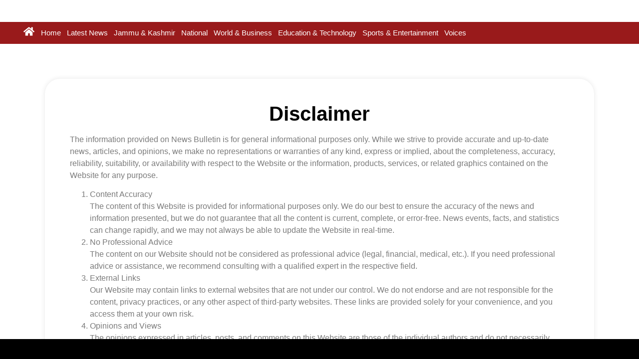

--- FILE ---
content_type: text/html; charset=utf-8
request_url: https://www.google.com/recaptcha/api2/aframe
body_size: 268
content:
<!DOCTYPE HTML><html><head><meta http-equiv="content-type" content="text/html; charset=UTF-8"></head><body><script nonce="CAWTTh4fRcBiDJAW1kQASw">/** Anti-fraud and anti-abuse applications only. See google.com/recaptcha */ try{var clients={'sodar':'https://pagead2.googlesyndication.com/pagead/sodar?'};window.addEventListener("message",function(a){try{if(a.source===window.parent){var b=JSON.parse(a.data);var c=clients[b['id']];if(c){var d=document.createElement('img');d.src=c+b['params']+'&rc='+(localStorage.getItem("rc::a")?sessionStorage.getItem("rc::b"):"");window.document.body.appendChild(d);sessionStorage.setItem("rc::e",parseInt(sessionStorage.getItem("rc::e")||0)+1);localStorage.setItem("rc::h",'1769122431554');}}}catch(b){}});window.parent.postMessage("_grecaptcha_ready", "*");}catch(b){}</script></body></html>

--- FILE ---
content_type: text/css
request_url: https://newsbulletin.news/wp-content/plugins/live-news/public/assets/css/general.css?ver=2.14
body_size: 556
content:
/* Reset ------------------------------------------------------------------------------------------------------------ */

#daln-container,
#daln-container *,
#daln-open{
	
	/* this is useful to prevent div highlighting */
	-webkit-user-select: none; /* Chrome/Safari */        
	-moz-user-select: none; /* Firefox */
	-ms-user-select: none; /* IE10+ */
	-khtml-user-select: none; /* webkit browsers */
	-o-user-select: none;/* not yet implemented */
	user-select: none;/* not yet implemented */	
	-webkit-touch-callout: none;
	
    -webkit-box-sizing: content-box !important;
    -moz-box-sizing: content-box !important;
    box-sizing: content-box !important;  
	
    box-shadow: none !important;
    -webkit-box-shadow: none !important;
    text-shadow: none !important;
    
    border: 0 !important;
    padding: 0 !important;
    margin: 0 !important;

    letter-spacing: normal !important;
    
}

/* Container -------------------------------------------------------------------------------------------------------- */

#daln-container{
    position: fixed;
    bottom: 0;
    left: 0;
    min-height: 140px;
    width: 100%;
    z-index: 999999999998;
}

/* Featured News ---------------------------------------------------------------------------------------------------- */

#daln-featured-container{
    min-height: 100px;
    padding: 0 80px !important;
}

#daln-featured-title-container{
    min-height: 50px;
    text-align: left !important;
    overflow: visible;
}

#daln-featured-title, #daln-featured-title a{
    min-height: 50px;
    line-height: 50px;
    color: #eee;
    display: inline;
    text-transform: uppercase;
    font-weight: 700 !important;
    text-align: left !important;
}

#daln-featured-title a, .daln-slider-single-news a{
    text-decoration: none !important;
}

#daln-featured-title a:hover{
    text-decoration: none !important;
}

#daln-featured-title a:focus{
    outline: 0 !important;
}

.daln-slider-single-news a:hover{
    text-decoration: none !important;
}

.daln-slider-single-news a:focus{
    outline: 0 !important;
}

#daln-container #daln-featured-title,
#daln-container #daln-featured-title a,
#daln-container #daln-featured-excerpt{
    text-shadow: 2.5px 4.33px 5px rgba( 0, 0, 0, 0.30 ) !important;
}

#daln-featured-excerpt-container{
    min-height: 50px;
    text-align: left !important;
}

#daln-featured-excerpt{
    text-align: left !important;
    min-height: 50px;
    line-height: 50px;
    width: 100%;
    color: #eee;
    display: inline;
    font-weight: 600;
}

/* Sliding News ----------------------------------------------------------------------------------------------------- */

#daln-slider{
    width: 1000000px;
    height: 40px;
    position: relative;
    text-transform: uppercase;

}
#daln-slider-floating-content{
    height: 40px;
    position: absolute;
    top: 0;
    left: 0;
}

#daln-slider-floating-content .daln-slider-single-news{
    height: 40px;
    line-height: 40px;
    float: left;
    font-size: 28px;
    font-weight: 700 !important;
}

#daln-slider-floating-content .daln-slider-single-news:last-child{
    margin-right: 0 !important;
}

#daln-slider-floating-content .daln-slider-single-news a{
    font-weight: 700 !important;
}

#daln-container .daln-image-before{
    height: 40px !important;
    padding: 0 !important;
    display: block !important;
    float: left !important;
}

#daln-container .daln-image-after{
    height: 40px !important;
    padding: 0 !important;
    display: block !important;
    float: left !important;
}

.daln-slider-single-news a{
    display: block !important;
    float: left !important;
}

.daln-slider-single-news span{
    display: block !important;
    float: left !important;
}

/* Clock ------------------------------------------------------------------------------------------------------------ */

#daln-clock{
    position: absolute;
    left: 0;
    bottom: 0;
    width: auto;
    padding: 0 4px !important;
    height: 40px;
    line-height: 40px;
    text-align: center;
    font-size: 28px;
    font-weight: 700;
    z-index: 999999999999;
    background-size: 80px 40px !important;
}

#daln-container #daln-clock, #daln-container .daln-slider-single-news{
     text-shadow: none !important;
}

/* Close Button ----------------------------------------------------------------------------------------------------- */
#daln-close{
    cursor: pointer;
    position: absolute;
    right: 0;
    bottom: 0;
    width: 80px;
    height: 40px;
    line-height: 40px;
    text-align: center;
    z-index: 999999999999;
    background-size: 80px 40px !important;
}

/* Open Button ------------------------------------------------------------------------------------------------------ */
#daln-open{
    cursor: pointer;
    position: fixed;
    right: 0;
    bottom: 0;
    width: 80px;
    height: 40px;
    line-height: 40px;
    text-align: center;
    z-index: 999999999999;
    background-size: 80px 40px !important;
}

/* Set transition on all the links ---------------------------------------------------------------------------------- */
#daln-container a{
    -webkit-transition: .3s all ease-in-out;
    -moz-transition: .3s all ease-in-out;
    transition: .3s all ease-in-out;    
}

--- FILE ---
content_type: text/css
request_url: https://newsbulletin.news/wp-content/uploads/elementor/css/post-152292.css?ver=1760771180
body_size: 2889
content:
.elementor-152292 .elementor-element.elementor-element-3af1fed4 > .elementor-container > .elementor-column > .elementor-widget-wrap{align-content:center;align-items:center;}.elementor-152292 .elementor-element.elementor-element-3af1fed4:not(.elementor-motion-effects-element-type-background), .elementor-152292 .elementor-element.elementor-element-3af1fed4 > .elementor-motion-effects-container > .elementor-motion-effects-layer{background-color:var( --e-global-color-be9027e );}.elementor-152292 .elementor-element.elementor-element-3af1fed4{border-style:solid;border-width:0px 0px 2px 0px;border-color:#C4C4C49E;transition:background 0.3s, border 0.3s, border-radius 0.3s, box-shadow 0.3s;z-index:999;}.elementor-152292 .elementor-element.elementor-element-3af1fed4 > .elementor-background-overlay{transition:background 0.3s, border-radius 0.3s, opacity 0.3s;}.elementor-152292 .elementor-element.elementor-element-5d01a60b > .elementor-element-populated{border-style:solid;border-width:0px 2px 0px 0px;border-color:#000000;}.elementor-widget-heading .elementor-heading-title{font-family:var( --e-global-typography-primary-font-family ), Sans-serif;font-weight:var( --e-global-typography-primary-font-weight );color:var( --e-global-color-primary );}.elementor-152292 .elementor-element.elementor-element-466b7c8a{text-align:left;}.elementor-152292 .elementor-element.elementor-element-466b7c8a .elementor-heading-title{font-family:"Poppins", Sans-serif;font-size:12px;font-weight:500;text-transform:uppercase;color:var( --e-global-color-secondary );}.elementor-152292 .elementor-element.elementor-element-34fe0106.elementor-column > .elementor-widget-wrap{justify-content:center;}.elementor-152292 .elementor-element.elementor-element-34fe0106 > .elementor-element-populated{border-style:solid;border-width:0px 2px 0px 0px;border-color:#000000;}.elementor-widget-nav-menu .elementor-nav-menu .elementor-item{font-family:var( --e-global-typography-primary-font-family ), Sans-serif;font-weight:var( --e-global-typography-primary-font-weight );}.elementor-widget-nav-menu .elementor-nav-menu--main .elementor-item{color:var( --e-global-color-text );fill:var( --e-global-color-text );}.elementor-widget-nav-menu .elementor-nav-menu--main .elementor-item:hover,
					.elementor-widget-nav-menu .elementor-nav-menu--main .elementor-item.elementor-item-active,
					.elementor-widget-nav-menu .elementor-nav-menu--main .elementor-item.highlighted,
					.elementor-widget-nav-menu .elementor-nav-menu--main .elementor-item:focus{color:var( --e-global-color-accent );fill:var( --e-global-color-accent );}.elementor-widget-nav-menu .elementor-nav-menu--main:not(.e--pointer-framed) .elementor-item:before,
					.elementor-widget-nav-menu .elementor-nav-menu--main:not(.e--pointer-framed) .elementor-item:after{background-color:var( --e-global-color-accent );}.elementor-widget-nav-menu .e--pointer-framed .elementor-item:before,
					.elementor-widget-nav-menu .e--pointer-framed .elementor-item:after{border-color:var( --e-global-color-accent );}.elementor-widget-nav-menu{--e-nav-menu-divider-color:var( --e-global-color-text );}.elementor-widget-nav-menu .elementor-nav-menu--dropdown .elementor-item, .elementor-widget-nav-menu .elementor-nav-menu--dropdown  .elementor-sub-item{font-family:var( --e-global-typography-accent-font-family ), Sans-serif;font-weight:var( --e-global-typography-accent-font-weight );}.elementor-152292 .elementor-element.elementor-element-56828290 .elementor-nav-menu .elementor-item{font-family:"Poppins", Sans-serif;font-size:12px;font-weight:500;text-transform:uppercase;}.elementor-152292 .elementor-element.elementor-element-56828290 .elementor-nav-menu--main .elementor-item{color:#000000;fill:#000000;padding-left:10px;padding-right:10px;padding-top:5px;padding-bottom:5px;}.elementor-152292 .elementor-element.elementor-element-56828290 .elementor-nav-menu--main .elementor-item:hover,
					.elementor-152292 .elementor-element.elementor-element-56828290 .elementor-nav-menu--main .elementor-item.elementor-item-active,
					.elementor-152292 .elementor-element.elementor-element-56828290 .elementor-nav-menu--main .elementor-item.highlighted,
					.elementor-152292 .elementor-element.elementor-element-56828290 .elementor-nav-menu--main .elementor-item:focus{color:#000000;fill:#000000;}.elementor-152292 .elementor-element.elementor-element-56828290 .elementor-nav-menu--main .elementor-item.elementor-item-active{color:#000000;}.elementor-152292 .elementor-element.elementor-element-56828290{--e-nav-menu-divider-content:"";--e-nav-menu-divider-style:solid;--e-nav-menu-divider-color:#000000;}.elementor-152292 .elementor-element.elementor-element-7863a363.elementor-column > .elementor-widget-wrap{justify-content:flex-end;}.elementor-152292 .elementor-element.elementor-element-7863a363 > .elementor-element-populated{padding:5px 5px 5px 5px;}.elementor-152292 .elementor-element.elementor-element-736716cf .elementor-repeater-item-80217a8.elementor-social-icon{background-color:#FFFFFF;}.elementor-152292 .elementor-element.elementor-element-736716cf .elementor-repeater-item-80217a8.elementor-social-icon i{color:#4F5AC4;}.elementor-152292 .elementor-element.elementor-element-736716cf .elementor-repeater-item-80217a8.elementor-social-icon svg{fill:#4F5AC4;}.elementor-152292 .elementor-element.elementor-element-736716cf .elementor-repeater-item-7089310.elementor-social-icon{background-color:#FFFFFF;}.elementor-152292 .elementor-element.elementor-element-736716cf .elementor-repeater-item-7089310.elementor-social-icon i{color:var( --e-global-color-text );}.elementor-152292 .elementor-element.elementor-element-736716cf .elementor-repeater-item-7089310.elementor-social-icon svg{fill:var( --e-global-color-text );}.elementor-152292 .elementor-element.elementor-element-736716cf .elementor-repeater-item-6de2cd3.elementor-social-icon{background-color:#FFFFFF;}.elementor-152292 .elementor-element.elementor-element-736716cf .elementor-repeater-item-6de2cd3.elementor-social-icon i{color:#C50000;}.elementor-152292 .elementor-element.elementor-element-736716cf .elementor-repeater-item-6de2cd3.elementor-social-icon svg{fill:#C50000;}.elementor-152292 .elementor-element.elementor-element-736716cf{--grid-template-columns:repeat(0, auto);width:auto;max-width:auto;align-self:center;--icon-size:16px;--grid-column-gap:10px;--grid-row-gap:0px;}.elementor-152292 .elementor-element.elementor-element-736716cf .elementor-widget-container{text-align:left;}.elementor-152292 .elementor-element.elementor-element-736716cf .elementor-social-icon{border-style:solid;border-width:2px 2px 2px 2px;border-color:#B8B8B878;}.elementor-152292 .elementor-element.elementor-element-3df78b18{z-index:0;}.elementor-bc-flex-widget .elementor-152292 .elementor-element.elementor-element-4ff777d7.elementor-column .elementor-widget-wrap{align-items:center;}.elementor-152292 .elementor-element.elementor-element-4ff777d7.elementor-column.elementor-element[data-element_type="column"] > .elementor-widget-wrap.elementor-element-populated{align-content:center;align-items:center;}.elementor-152292 .elementor-element.elementor-element-4ff777d7 > .elementor-element-populated{margin:0px 0px 0px 0px;--e-column-margin-right:0px;--e-column-margin-left:0px;padding:0px 0px 0px 0px;}.elementor-widget-image .widget-image-caption{color:var( --e-global-color-text );font-family:var( --e-global-typography-text-font-family ), Sans-serif;font-weight:var( --e-global-typography-text-font-weight );}.elementor-152292 .elementor-element.elementor-element-5cddcb29 > .elementor-widget-container{margin:0px 0px 0px 0px;}.elementor-152292 .elementor-element.elementor-element-5cddcb29{z-index:0;}.elementor-152292 .elementor-element.elementor-element-5cddcb29 img{width:40%;max-width:100%;}.elementor-152292 .elementor-element.elementor-element-3480439d > .elementor-container > .elementor-column > .elementor-widget-wrap{align-content:center;align-items:center;}.elementor-152292 .elementor-element.elementor-element-3480439d:not(.elementor-motion-effects-element-type-background), .elementor-152292 .elementor-element.elementor-element-3480439d > .elementor-motion-effects-container > .elementor-motion-effects-layer{background-color:var( --e-global-color-30fe25a );}.elementor-152292 .elementor-element.elementor-element-3480439d > .elementor-container{max-width:1200px;}.elementor-152292 .elementor-element.elementor-element-3480439d{transition:background 0.3s, border 0.3s, border-radius 0.3s, box-shadow 0.3s;}.elementor-152292 .elementor-element.elementor-element-3480439d > .elementor-background-overlay{transition:background 0.3s, border-radius 0.3s, opacity 0.3s;}.elementor-bc-flex-widget .elementor-152292 .elementor-element.elementor-element-18baed3d.elementor-column .elementor-widget-wrap{align-items:center;}.elementor-152292 .elementor-element.elementor-element-18baed3d.elementor-column.elementor-element[data-element_type="column"] > .elementor-widget-wrap.elementor-element-populated{align-content:center;align-items:center;}.elementor-widget-icon.elementor-view-stacked .elementor-icon{background-color:var( --e-global-color-primary );}.elementor-widget-icon.elementor-view-framed .elementor-icon, .elementor-widget-icon.elementor-view-default .elementor-icon{color:var( --e-global-color-primary );border-color:var( --e-global-color-primary );}.elementor-widget-icon.elementor-view-framed .elementor-icon, .elementor-widget-icon.elementor-view-default .elementor-icon svg{fill:var( --e-global-color-primary );}.elementor-152292 .elementor-element.elementor-element-4d693c40 > .elementor-widget-container{margin:10px 0px 0px 0px;}.elementor-152292 .elementor-element.elementor-element-4d693c40 .elementor-icon-wrapper{text-align:center;}.elementor-152292 .elementor-element.elementor-element-4d693c40.elementor-view-stacked .elementor-icon{background-color:#FFFFFF;}.elementor-152292 .elementor-element.elementor-element-4d693c40.elementor-view-framed .elementor-icon, .elementor-152292 .elementor-element.elementor-element-4d693c40.elementor-view-default .elementor-icon{color:#FFFFFF;border-color:#FFFFFF;}.elementor-152292 .elementor-element.elementor-element-4d693c40.elementor-view-framed .elementor-icon, .elementor-152292 .elementor-element.elementor-element-4d693c40.elementor-view-default .elementor-icon svg{fill:#FFFFFF;}.elementor-152292 .elementor-element.elementor-element-4d693c40 .elementor-icon{font-size:18px;}.elementor-152292 .elementor-element.elementor-element-4d693c40 .elementor-icon svg{height:18px;}.elementor-bc-flex-widget .elementor-152292 .elementor-element.elementor-element-5a5f4e9b.elementor-column .elementor-widget-wrap{align-items:center;}.elementor-152292 .elementor-element.elementor-element-5a5f4e9b.elementor-column.elementor-element[data-element_type="column"] > .elementor-widget-wrap.elementor-element-populated{align-content:center;align-items:center;}.elementor-152292 .elementor-element.elementor-element-55230b1 .elementor-icon-wrapper{text-align:center;}.elementor-152292 .elementor-element.elementor-element-55230b1.elementor-view-stacked .elementor-icon{background-color:#FFFFFF;}.elementor-152292 .elementor-element.elementor-element-55230b1.elementor-view-framed .elementor-icon, .elementor-152292 .elementor-element.elementor-element-55230b1.elementor-view-default .elementor-icon{color:#FFFFFF;border-color:#FFFFFF;}.elementor-152292 .elementor-element.elementor-element-55230b1.elementor-view-framed .elementor-icon, .elementor-152292 .elementor-element.elementor-element-55230b1.elementor-view-default .elementor-icon svg{fill:#FFFFFF;}.elementor-152292 .elementor-element.elementor-element-55230b1 .elementor-icon{font-size:22px;}.elementor-152292 .elementor-element.elementor-element-55230b1 .elementor-icon svg{height:22px;}.elementor-bc-flex-widget .elementor-152292 .elementor-element.elementor-element-22c03c53.elementor-column .elementor-widget-wrap{align-items:center;}.elementor-152292 .elementor-element.elementor-element-22c03c53.elementor-column.elementor-element[data-element_type="column"] > .elementor-widget-wrap.elementor-element-populated{align-content:center;align-items:center;}.elementor-152292 .elementor-element.elementor-element-5f59ec06 .elementor-nav-menu .elementor-item{font-family:"Tiro Devanagari Hindi", Sans-serif;font-size:15px;font-weight:500;}.elementor-152292 .elementor-element.elementor-element-5f59ec06 .elementor-nav-menu--main .elementor-item{color:#FFFFFF;fill:#FFFFFF;padding-left:6px;padding-right:6px;padding-top:12px;padding-bottom:12px;}.elementor-152292 .elementor-element.elementor-element-5f59ec06 .elementor-nav-menu--main .elementor-item:hover,
					.elementor-152292 .elementor-element.elementor-element-5f59ec06 .elementor-nav-menu--main .elementor-item.elementor-item-active,
					.elementor-152292 .elementor-element.elementor-element-5f59ec06 .elementor-nav-menu--main .elementor-item.highlighted,
					.elementor-152292 .elementor-element.elementor-element-5f59ec06 .elementor-nav-menu--main .elementor-item:focus{color:#FFFFFF;fill:#FFFFFF;}.elementor-152292 .elementor-element.elementor-element-5f59ec06 .elementor-nav-menu--main .elementor-item.elementor-item-active{color:#FFFFFF;}.elementor-widget-search{--e-search-input-color:var( --e-global-color-text );}.elementor-widget-search.e-focus{--e-search-input-color:var( --e-global-color-text );}.elementor-widget-search .elementor-pagination{font-family:var( --e-global-typography-primary-font-family ), Sans-serif;font-weight:var( --e-global-typography-primary-font-weight );}.elementor-152292 .elementor-element.elementor-element-12d9e31{--e-search-input-padding-block-start:5px;--e-search-input-padding-inline-start:5px;--e-search-input-padding-block-end:5px;--e-search-input-padding-inline-end:5px;--e-search-submit-margin-inline-start:5px;--e-search-submit-padding:8px 8px 8px 8px;}.elementor-152292 .elementor-element.elementor-element-25e4d064 > .elementor-container{max-width:800px;}.elementor-152292 .elementor-element.elementor-element-25e4d064{box-shadow:0px 5px 10px 0px rgba(0, 0, 0, 0.17);}.elementor-152292 .elementor-element.elementor-element-5d34dbd0.elementor-column > .elementor-widget-wrap{justify-content:space-between;}.elementor-widget-button .elementor-button{background-color:var( --e-global-color-accent );font-family:var( --e-global-typography-accent-font-family ), Sans-serif;font-weight:var( --e-global-typography-accent-font-weight );}.elementor-152292 .elementor-element.elementor-element-55399ec7 .elementor-button{background-color:var( --e-global-color-accent );font-family:"Montserrat", Sans-serif;font-weight:500;fill:var( --e-global-color-text );color:var( --e-global-color-text );border-radius:31px 31px 31px 31px;padding:5px 15px 5px 15px;}.elementor-152292 .elementor-element.elementor-element-55399ec7{width:auto;max-width:auto;}.elementor-152292 .elementor-element.elementor-element-3a0e61c1 .elementor-button{background-color:var( --e-global-color-accent );font-family:"Montserrat", Sans-serif;font-weight:500;fill:var( --e-global-color-text );color:var( --e-global-color-text );border-radius:31px 31px 31px 31px;padding:5px 15px 5px 15px;}.elementor-152292 .elementor-element.elementor-element-3a0e61c1{width:auto;max-width:auto;}.elementor-152292 .elementor-element.elementor-element-6ea8646e .elementor-button{background-color:var( --e-global-color-accent );font-family:"Montserrat", Sans-serif;font-weight:500;fill:var( --e-global-color-text );color:var( --e-global-color-text );border-radius:31px 31px 31px 31px;padding:5px 15px 5px 15px;}.elementor-152292 .elementor-element.elementor-element-6ea8646e{width:auto;max-width:auto;}.elementor-152292 .elementor-element.elementor-element-1cc289c5 .elementor-button{background-color:var( --e-global-color-accent );font-family:"Montserrat", Sans-serif;font-weight:500;fill:var( --e-global-color-text );color:var( --e-global-color-text );border-radius:31px 31px 31px 31px;padding:5px 15px 5px 15px;}.elementor-152292 .elementor-element.elementor-element-1cc289c5{width:auto;max-width:auto;}.elementor-152292 .elementor-element.elementor-element-205aef27 .elementor-button{background-color:var( --e-global-color-accent );font-family:"Montserrat", Sans-serif;font-weight:500;fill:var( --e-global-color-text );color:var( --e-global-color-text );border-radius:31px 31px 31px 31px;padding:5px 15px 5px 15px;}.elementor-152292 .elementor-element.elementor-element-205aef27{width:auto;max-width:auto;}.elementor-152292 .elementor-element.elementor-element-25aa7df2 > .elementor-container > .elementor-column > .elementor-widget-wrap{align-content:center;align-items:center;}.elementor-152292 .elementor-element.elementor-element-4229b09.elementor-column > .elementor-widget-wrap{justify-content:center;}.elementor-152292 .elementor-element.elementor-element-215a4e2b{text-align:left;}.elementor-152292 .elementor-element.elementor-element-215a4e2b .elementor-heading-title{font-family:"Poppins", Sans-serif;font-size:12px;font-weight:500;text-transform:uppercase;color:var( --e-global-color-secondary );}.elementor-152292 .elementor-element.elementor-element-442f447a.elementor-column > .elementor-widget-wrap{justify-content:flex-end;}.elementor-152292 .elementor-element.elementor-element-710c6130{--grid-template-columns:repeat(0, auto);width:auto;max-width:auto;--icon-size:13px;--grid-column-gap:10px;--grid-row-gap:0px;}.elementor-152292 .elementor-element.elementor-element-710c6130 .elementor-widget-container{text-align:right;}.elementor-152292 .elementor-element.elementor-element-51533130 .elementor-repeater-item-6231b87.elementor-social-icon{background-color:#FFFFFF;}.elementor-152292 .elementor-element.elementor-element-51533130{--grid-template-columns:repeat(0, auto);width:auto;max-width:auto;--icon-size:24px;--grid-column-gap:10px;--grid-row-gap:0px;}.elementor-152292 .elementor-element.elementor-element-51533130 .elementor-widget-container{text-align:right;}.elementor-152292 .elementor-element.elementor-element-51533130 > .elementor-widget-container{margin:0px 0px 0px 5px;padding:5px 5px 5px 5px;}.elementor-152292 .elementor-element.elementor-element-51533130 .elementor-social-icon{--icon-padding:0em;}.elementor-152292 .elementor-element.elementor-element-377b07f4:not(.elementor-motion-effects-element-type-background), .elementor-152292 .elementor-element.elementor-element-377b07f4 > .elementor-motion-effects-container > .elementor-motion-effects-layer{background-color:#FFFFFF;}.elementor-152292 .elementor-element.elementor-element-377b07f4{transition:background 0.3s, border 0.3s, border-radius 0.3s, box-shadow 0.3s;}.elementor-152292 .elementor-element.elementor-element-377b07f4 > .elementor-background-overlay{transition:background 0.3s, border-radius 0.3s, opacity 0.3s;}.elementor-152292 .elementor-element.elementor-element-670643e5 > .elementor-element-populated{border-style:solid;border-color:#CCCCCC;}.elementor-152292 .elementor-element.elementor-element-5a7c8316 img{width:0%;}.elementor-152292 .elementor-element.elementor-element-1065297f img{width:0%;}.elementor-152292 .elementor-element.elementor-element-3a34b2b4 > .elementor-element-populated{border-style:solid;border-color:#CCCCCC;}.elementor-152292 .elementor-element.elementor-element-7fba22a5 > .elementor-container > .elementor-column > .elementor-widget-wrap{align-content:center;align-items:center;}.elementor-152292 .elementor-element.elementor-element-6b9a06ef img{width:0%;}.elementor-152292 .elementor-element.elementor-element-f058c82 img{width:0%;}.elementor-widget-icon-list .elementor-icon-list-item:not(:last-child):after{border-color:var( --e-global-color-text );}.elementor-widget-icon-list .elementor-icon-list-icon i{color:var( --e-global-color-primary );}.elementor-widget-icon-list .elementor-icon-list-icon svg{fill:var( --e-global-color-primary );}.elementor-widget-icon-list .elementor-icon-list-item > .elementor-icon-list-text, .elementor-widget-icon-list .elementor-icon-list-item > a{font-family:var( --e-global-typography-text-font-family ), Sans-serif;font-weight:var( --e-global-typography-text-font-weight );}.elementor-widget-icon-list .elementor-icon-list-text{color:var( --e-global-color-secondary );}.elementor-152292 .elementor-element.elementor-element-277e29ab .elementor-icon-list-icon i{color:var( --e-global-color-text );transition:color 0.3s;}.elementor-152292 .elementor-element.elementor-element-277e29ab .elementor-icon-list-icon svg{fill:var( --e-global-color-text );transition:fill 0.3s;}.elementor-152292 .elementor-element.elementor-element-277e29ab{--e-icon-list-icon-size:14px;--icon-vertical-offset:0px;}.elementor-152292 .elementor-element.elementor-element-277e29ab .elementor-icon-list-icon{padding-inline-end:0px;}.elementor-152292 .elementor-element.elementor-element-277e29ab .elementor-icon-list-item > .elementor-icon-list-text, .elementor-152292 .elementor-element.elementor-element-277e29ab .elementor-icon-list-item > a{font-family:"Noto Sans", Sans-serif;font-weight:500;}.elementor-152292 .elementor-element.elementor-element-277e29ab .elementor-icon-list-text{color:var( --e-global-color-text );transition:color 0.3s;}.elementor-152292 .elementor-element.elementor-element-7b04fe0e > .elementor-widget-container{margin:0px 0px 0px 0px;}.elementor-152292 .elementor-element.elementor-element-7b04fe0e img{width:100%;max-width:100%;}.elementor-152292 .elementor-element.elementor-element-6a0ec7c9 .elementor-icon-wrapper{text-align:center;}.elementor-152292 .elementor-element.elementor-element-6a0ec7c9.elementor-view-stacked .elementor-icon{background-color:var( --e-global-color-30fe25a );}.elementor-152292 .elementor-element.elementor-element-6a0ec7c9.elementor-view-framed .elementor-icon, .elementor-152292 .elementor-element.elementor-element-6a0ec7c9.elementor-view-default .elementor-icon{color:var( --e-global-color-30fe25a );border-color:var( --e-global-color-30fe25a );}.elementor-152292 .elementor-element.elementor-element-6a0ec7c9.elementor-view-framed .elementor-icon, .elementor-152292 .elementor-element.elementor-element-6a0ec7c9.elementor-view-default .elementor-icon svg{fill:var( --e-global-color-30fe25a );}.elementor-152292 .elementor-element.elementor-element-11aa2f8 .elementor-repeater-item-80217a8.elementor-social-icon{background-color:#FFFFFF;}.elementor-152292 .elementor-element.elementor-element-11aa2f8 .elementor-repeater-item-80217a8.elementor-social-icon i{color:#4F5AC4;}.elementor-152292 .elementor-element.elementor-element-11aa2f8 .elementor-repeater-item-80217a8.elementor-social-icon svg{fill:#4F5AC4;}.elementor-152292 .elementor-element.elementor-element-11aa2f8 .elementor-repeater-item-7089310.elementor-social-icon{background-color:#FFFFFF;}.elementor-152292 .elementor-element.elementor-element-11aa2f8 .elementor-repeater-item-7089310.elementor-social-icon i{color:var( --e-global-color-text );}.elementor-152292 .elementor-element.elementor-element-11aa2f8 .elementor-repeater-item-7089310.elementor-social-icon svg{fill:var( --e-global-color-text );}.elementor-152292 .elementor-element.elementor-element-11aa2f8 .elementor-repeater-item-6de2cd3.elementor-social-icon{background-color:#FFFFFF;}.elementor-152292 .elementor-element.elementor-element-11aa2f8 .elementor-repeater-item-6de2cd3.elementor-social-icon i{color:#C50000;}.elementor-152292 .elementor-element.elementor-element-11aa2f8 .elementor-repeater-item-6de2cd3.elementor-social-icon svg{fill:#C50000;}.elementor-152292 .elementor-element.elementor-element-11aa2f8{--grid-template-columns:repeat(0, auto);width:auto;max-width:auto;align-self:center;--icon-size:16px;--grid-column-gap:10px;--grid-row-gap:0px;}.elementor-152292 .elementor-element.elementor-element-11aa2f8 .elementor-widget-container{text-align:left;}.elementor-152292 .elementor-element.elementor-element-11aa2f8 .elementor-social-icon{border-style:solid;border-width:2px 2px 2px 2px;border-color:#B8B8B878;}.elementor-152292 .elementor-element.elementor-element-2e26e637:not(.elementor-motion-effects-element-type-background), .elementor-152292 .elementor-element.elementor-element-2e26e637 > .elementor-motion-effects-container > .elementor-motion-effects-layer{background-color:var( --e-global-color-30fe25a );}.elementor-152292 .elementor-element.elementor-element-2e26e637{transition:background 0.3s, border 0.3s, border-radius 0.3s, box-shadow 0.3s;}.elementor-152292 .elementor-element.elementor-element-2e26e637 > .elementor-background-overlay{transition:background 0.3s, border-radius 0.3s, opacity 0.3s;}.elementor-152292 .elementor-element.elementor-element-72daf2b .elementor-icon-wrapper{text-align:center;}.elementor-152292 .elementor-element.elementor-element-72daf2b.elementor-view-stacked .elementor-icon{background-color:#FFFFFF;}.elementor-152292 .elementor-element.elementor-element-72daf2b.elementor-view-framed .elementor-icon, .elementor-152292 .elementor-element.elementor-element-72daf2b.elementor-view-default .elementor-icon{color:#FFFFFF;border-color:#FFFFFF;}.elementor-152292 .elementor-element.elementor-element-72daf2b.elementor-view-framed .elementor-icon, .elementor-152292 .elementor-element.elementor-element-72daf2b.elementor-view-default .elementor-icon svg{fill:#FFFFFF;}.elementor-152292 .elementor-element.elementor-element-72daf2b .elementor-icon{font-size:22px;}.elementor-152292 .elementor-element.elementor-element-72daf2b .elementor-icon svg{height:22px;}.elementor-152292 .elementor-element.elementor-element-7d1575ba .elementor-nav-menu .elementor-item{font-family:"Tiro Devanagari Hindi", Sans-serif;font-weight:500;}.elementor-152292 .elementor-element.elementor-element-7d1575ba .elementor-nav-menu--main .elementor-item{color:#FFFFFF;fill:#FFFFFF;}.elementor-152292 .elementor-element.elementor-element-7d1575ba .elementor-nav-menu--main .elementor-item:hover,
					.elementor-152292 .elementor-element.elementor-element-7d1575ba .elementor-nav-menu--main .elementor-item.elementor-item-active,
					.elementor-152292 .elementor-element.elementor-element-7d1575ba .elementor-nav-menu--main .elementor-item.highlighted,
					.elementor-152292 .elementor-element.elementor-element-7d1575ba .elementor-nav-menu--main .elementor-item:focus{color:#FFFFFF;fill:#FFFFFF;}.elementor-152292 .elementor-element.elementor-element-7d1575ba .elementor-nav-menu--main:not(.e--pointer-framed) .elementor-item:before,
					.elementor-152292 .elementor-element.elementor-element-7d1575ba .elementor-nav-menu--main:not(.e--pointer-framed) .elementor-item:after{background-color:#FFFFFF;}.elementor-152292 .elementor-element.elementor-element-7d1575ba .e--pointer-framed .elementor-item:before,
					.elementor-152292 .elementor-element.elementor-element-7d1575ba .e--pointer-framed .elementor-item:after{border-color:#FFFFFF;}.elementor-152292 .elementor-element.elementor-element-7d1575ba .elementor-nav-menu--main .elementor-item.elementor-item-active{color:#FFFFFF;}.elementor-152292 .elementor-element.elementor-element-7d1575ba .elementor-nav-menu--main:not(.e--pointer-framed) .elementor-item.elementor-item-active:before,
					.elementor-152292 .elementor-element.elementor-element-7d1575ba .elementor-nav-menu--main:not(.e--pointer-framed) .elementor-item.elementor-item-active:after{background-color:#FFFFFF;}.elementor-152292 .elementor-element.elementor-element-7d1575ba .e--pointer-framed .elementor-item.elementor-item-active:before,
					.elementor-152292 .elementor-element.elementor-element-7d1575ba .e--pointer-framed .elementor-item.elementor-item-active:after{border-color:#FFFFFF;}.elementor-152292 .elementor-element.elementor-element-7d1575ba{--e-nav-menu-divider-content:"";--e-nav-menu-divider-style:solid;--e-nav-menu-divider-width:3px;--e-nav-menu-divider-height:3px;--e-nav-menu-divider-color:#FFFFFF;}.elementor-152292:not(.elementor-motion-effects-element-type-background), .elementor-152292 > .elementor-motion-effects-container > .elementor-motion-effects-layer{background-color:#FFFFFF;}.elementor-theme-builder-content-area{height:400px;}.elementor-location-header:before, .elementor-location-footer:before{content:"";display:table;clear:both;}@media(min-width:768px){.elementor-152292 .elementor-element.elementor-element-5d01a60b{width:16%;}.elementor-152292 .elementor-element.elementor-element-34fe0106{width:59.478%;}.elementor-152292 .elementor-element.elementor-element-7863a363{width:24.123%;}.elementor-152292 .elementor-element.elementor-element-4ff777d7{width:29.474%;}.elementor-152292 .elementor-element.elementor-element-5b278d7{width:70.526%;}.elementor-152292 .elementor-element.elementor-element-18baed3d{width:2%;}.elementor-152292 .elementor-element.elementor-element-5a5f4e9b{width:3%;}.elementor-152292 .elementor-element.elementor-element-22c03c53{width:75%;}.elementor-152292 .elementor-element.elementor-element-27556c27{width:20%;}}@media(max-width:1024px) and (min-width:768px){.elementor-152292 .elementor-element.elementor-element-18baed3d{width:5%;}.elementor-152292 .elementor-element.elementor-element-22c03c53{width:95%;}}@media(max-width:767px){.elementor-152292 .elementor-element.elementor-element-736716cf{--icon-size:16px;--grid-column-gap:8px;}.elementor-152292 .elementor-element.elementor-element-4d693c40 .elementor-icon{font-size:26px;}.elementor-152292 .elementor-element.elementor-element-4d693c40 .elementor-icon svg{height:26px;}.elementor-152292 .elementor-element.elementor-element-25aa7df2{padding:5px 5px 5px 5px;}.elementor-152292 .elementor-element.elementor-element-4229b09{width:40%;}.elementor-bc-flex-widget .elementor-152292 .elementor-element.elementor-element-4229b09.elementor-column .elementor-widget-wrap{align-items:center;}.elementor-152292 .elementor-element.elementor-element-4229b09.elementor-column.elementor-element[data-element_type="column"] > .elementor-widget-wrap.elementor-element-populated{align-content:center;align-items:center;}.elementor-152292 .elementor-element.elementor-element-442f447a{width:60%;}.elementor-bc-flex-widget .elementor-152292 .elementor-element.elementor-element-442f447a.elementor-column .elementor-widget-wrap{align-items:center;}.elementor-152292 .elementor-element.elementor-element-442f447a.elementor-column.elementor-element[data-element_type="column"] > .elementor-widget-wrap.elementor-element-populated{align-content:center;align-items:center;}.elementor-152292 .elementor-element.elementor-element-710c6130{--icon-size:12px;}.elementor-152292 .elementor-element.elementor-element-51533130{--icon-size:22px;}.elementor-152292 .elementor-element.elementor-element-670643e5{width:50%;}.elementor-bc-flex-widget .elementor-152292 .elementor-element.elementor-element-670643e5.elementor-column .elementor-widget-wrap{align-items:center;}.elementor-152292 .elementor-element.elementor-element-670643e5.elementor-column.elementor-element[data-element_type="column"] > .elementor-widget-wrap.elementor-element-populated{align-content:center;align-items:center;}.elementor-152292 .elementor-element.elementor-element-670643e5 > .elementor-element-populated{border-width:0px 0px 2px 0px;margin:0px 0px 0px 5px;--e-column-margin-right:0px;--e-column-margin-left:5px;}.elementor-152292 .elementor-element.elementor-element-7f863027{width:50%;}.elementor-bc-flex-widget .elementor-152292 .elementor-element.elementor-element-7f863027.elementor-column .elementor-widget-wrap{align-items:center;}.elementor-152292 .elementor-element.elementor-element-7f863027.elementor-column.elementor-element[data-element_type="column"] > .elementor-widget-wrap.elementor-element-populated{align-content:center;align-items:center;}.elementor-152292 .elementor-element.elementor-element-7f863027 > .elementor-element-populated{padding:3px 3px 3px 3px;}.elementor-152292 .elementor-element.elementor-element-5a7c8316{width:auto;max-width:auto;text-align:center;}.elementor-152292 .elementor-element.elementor-element-5a7c8316 img{width:100%;}.elementor-152292 .elementor-element.elementor-element-65e4a4d0{width:50%;}.elementor-bc-flex-widget .elementor-152292 .elementor-element.elementor-element-65e4a4d0.elementor-column .elementor-widget-wrap{align-items:center;}.elementor-152292 .elementor-element.elementor-element-65e4a4d0.elementor-column.elementor-element[data-element_type="column"] > .elementor-widget-wrap.elementor-element-populated{align-content:center;align-items:center;}.elementor-152292 .elementor-element.elementor-element-65e4a4d0 > .elementor-element-populated{padding:3px 3px 3px 3px;}.elementor-152292 .elementor-element.elementor-element-1065297f{width:auto;max-width:auto;}.elementor-152292 .elementor-element.elementor-element-1065297f img{width:100%;}.elementor-152292 .elementor-element.elementor-element-3a34b2b4{width:50%;}.elementor-bc-flex-widget .elementor-152292 .elementor-element.elementor-element-3a34b2b4.elementor-column .elementor-widget-wrap{align-items:center;}.elementor-152292 .elementor-element.elementor-element-3a34b2b4.elementor-column.elementor-element[data-element_type="column"] > .elementor-widget-wrap.elementor-element-populated{align-content:center;align-items:center;}.elementor-152292 .elementor-element.elementor-element-3a34b2b4 > .elementor-element-populated{border-width:0px 0px 2px 0px;}.elementor-152292 .elementor-element.elementor-element-7d7e709d{width:27%;}.elementor-bc-flex-widget .elementor-152292 .elementor-element.elementor-element-7d7e709d.elementor-column .elementor-widget-wrap{align-items:center;}.elementor-152292 .elementor-element.elementor-element-7d7e709d.elementor-column.elementor-element[data-element_type="column"] > .elementor-widget-wrap.elementor-element-populated{align-content:center;align-items:center;}.elementor-152292 .elementor-element.elementor-element-7d7e709d > .elementor-element-populated{padding:3px 3px 3px 3px;}.elementor-152292 .elementor-element.elementor-element-6b9a06ef{width:auto;max-width:auto;text-align:center;}.elementor-152292 .elementor-element.elementor-element-6b9a06ef > .elementor-widget-container{margin:0px 0px 05px 0px;}.elementor-152292 .elementor-element.elementor-element-6b9a06ef img{width:100%;}.elementor-152292 .elementor-element.elementor-element-a24236c{width:22%;}.elementor-bc-flex-widget .elementor-152292 .elementor-element.elementor-element-a24236c.elementor-column .elementor-widget-wrap{align-items:center;}.elementor-152292 .elementor-element.elementor-element-a24236c.elementor-column.elementor-element[data-element_type="column"] > .elementor-widget-wrap.elementor-element-populated{align-content:center;align-items:center;}.elementor-152292 .elementor-element.elementor-element-a24236c > .elementor-element-populated{padding:3px 3px 3px 3px;}.elementor-152292 .elementor-element.elementor-element-f058c82{width:auto;max-width:auto;}.elementor-152292 .elementor-element.elementor-element-f058c82 img{width:100%;}.elementor-152292 .elementor-element.elementor-element-76dc7cd2{width:50%;}.elementor-bc-flex-widget .elementor-152292 .elementor-element.elementor-element-76dc7cd2.elementor-column .elementor-widget-wrap{align-items:center;}.elementor-152292 .elementor-element.elementor-element-76dc7cd2.elementor-column.elementor-element[data-element_type="column"] > .elementor-widget-wrap.elementor-element-populated{align-content:center;align-items:center;}.elementor-152292 .elementor-element.elementor-element-76dc7cd2 > .elementor-element-populated{padding:3px 3px 3px 3px;}.elementor-152292 .elementor-element.elementor-element-277e29ab{--e-icon-list-icon-size:15px;--e-icon-list-icon-align:left;--e-icon-list-icon-margin:0 calc(var(--e-icon-list-icon-size, 1em) * 0.25) 0 0;--icon-vertical-align:center;}.elementor-152292 .elementor-element.elementor-element-277e29ab .elementor-icon-list-item > .elementor-icon-list-text, .elementor-152292 .elementor-element.elementor-element-277e29ab .elementor-icon-list-item > a{font-size:14px;}.elementor-152292 .elementor-element.elementor-element-62b9a962{width:31%;}.elementor-bc-flex-widget .elementor-152292 .elementor-element.elementor-element-62b9a962.elementor-column .elementor-widget-wrap{align-items:center;}.elementor-152292 .elementor-element.elementor-element-62b9a962.elementor-column.elementor-element[data-element_type="column"] > .elementor-widget-wrap.elementor-element-populated{align-content:center;align-items:center;}.elementor-152292 .elementor-element.elementor-element-62b9a962 > .elementor-element-populated{padding:3px 3px 3px 3px;}.elementor-152292 .elementor-element.elementor-element-7b04fe0e > .elementor-widget-container{margin:0px 0px 0px 0px;padding:5px 5px 5px 5px;}.elementor-152292 .elementor-element.elementor-element-7b04fe0e{text-align:left;}.elementor-152292 .elementor-element.elementor-element-7b04fe0e img{width:100%;}.elementor-152292 .elementor-element.elementor-element-4cf53a7e{width:10%;}.elementor-bc-flex-widget .elementor-152292 .elementor-element.elementor-element-4cf53a7e.elementor-column .elementor-widget-wrap{align-items:center;}.elementor-152292 .elementor-element.elementor-element-4cf53a7e.elementor-column.elementor-element[data-element_type="column"] > .elementor-widget-wrap.elementor-element-populated{align-content:center;align-items:center;}.elementor-152292 .elementor-element.elementor-element-4cf53a7e > .elementor-element-populated{padding:3px 3px 3px 3px;}.elementor-152292 .elementor-element.elementor-element-6a0ec7c9 .elementor-icon{font-size:20px;}.elementor-152292 .elementor-element.elementor-element-6a0ec7c9 .elementor-icon svg{height:20px;}.elementor-152292 .elementor-element.elementor-element-196c3efc{width:58%;}.elementor-bc-flex-widget .elementor-152292 .elementor-element.elementor-element-196c3efc.elementor-column .elementor-widget-wrap{align-items:center;}.elementor-152292 .elementor-element.elementor-element-196c3efc.elementor-column.elementor-element[data-element_type="column"] > .elementor-widget-wrap.elementor-element-populated{align-content:center;align-items:center;}.elementor-152292 .elementor-element.elementor-element-196c3efc.elementor-column > .elementor-widget-wrap{justify-content:flex-end;}.elementor-152292 .elementor-element.elementor-element-196c3efc > .elementor-element-populated{padding:3px 3px 3px 3px;}.elementor-152292 .elementor-element.elementor-element-11aa2f8{width:var( --container-widget-width, 172px );max-width:172px;--container-widget-width:172px;--container-widget-flex-grow:0;--icon-size:16px;--grid-column-gap:8px;}.elementor-152292 .elementor-element.elementor-element-46c5ef45{width:10%;}.elementor-bc-flex-widget .elementor-152292 .elementor-element.elementor-element-46c5ef45.elementor-column .elementor-widget-wrap{align-items:center;}.elementor-152292 .elementor-element.elementor-element-46c5ef45.elementor-column.elementor-element[data-element_type="column"] > .elementor-widget-wrap.elementor-element-populated{align-content:center;align-items:center;}.elementor-152292 .elementor-element.elementor-element-46c5ef45 > .elementor-element-populated{padding:0px 0px 0px 0px;}.elementor-152292 .elementor-element.elementor-element-1f8dde52{width:90%;}.elementor-bc-flex-widget .elementor-152292 .elementor-element.elementor-element-1f8dde52.elementor-column .elementor-widget-wrap{align-items:center;}.elementor-152292 .elementor-element.elementor-element-1f8dde52.elementor-column.elementor-element[data-element_type="column"] > .elementor-widget-wrap.elementor-element-populated{align-content:center;align-items:center;}.elementor-152292 .elementor-element.elementor-element-1f8dde52 > .elementor-element-populated{padding:3px 3px 3px 3px;}.elementor-152292 .elementor-element.elementor-element-7d1575ba .elementor-nav-menu .elementor-item{font-size:18px;}.elementor-152292 .elementor-element.elementor-element-7d1575ba .elementor-nav-menu--main .elementor-item{padding-left:8px;padding-right:8px;padding-top:10px;padding-bottom:10px;}}/* Start custom CSS for nav-menu, class: .elementor-element-7d1575ba */@media screen and (max-width: 768px) { .overflowmenu .elementor-nav-menu--layout-horizontal .elementor-nav-menu {
display: flex;
flex-wrap: nowrap;
white-space: nowrap;
overflow-x: auto;
-webkit-overflow-scrolling: touch;
-ms-overflow-style: -ms-autohiding-scrollbar;
}
}/* End custom CSS */

--- FILE ---
content_type: text/css
request_url: https://newsbulletin.news/wp-content/uploads/elementor/css/post-152299.css?ver=1760771180
body_size: 1871
content:
.elementor-152299 .elementor-element.elementor-element-1fd5f0ff > .elementor-container{max-width:932px;}.elementor-152299 .elementor-element.elementor-element-1fd5f0ff{margin-top:20px;margin-bottom:20px;}.elementor-152299 .elementor-element.elementor-element-28f8b9f9:not(.elementor-motion-effects-element-type-background), .elementor-152299 .elementor-element.elementor-element-28f8b9f9 > .elementor-motion-effects-container > .elementor-motion-effects-layer{background-color:var( --e-global-color-30fe25a );}.elementor-152299 .elementor-element.elementor-element-28f8b9f9 > .elementor-container{max-width:1400px;}.elementor-152299 .elementor-element.elementor-element-28f8b9f9{transition:background 0.3s, border 0.3s, border-radius 0.3s, box-shadow 0.3s;padding:40px 0px 40px 0px;}.elementor-152299 .elementor-element.elementor-element-28f8b9f9 > .elementor-background-overlay{transition:background 0.3s, border-radius 0.3s, opacity 0.3s;}.elementor-152299 .elementor-element.elementor-element-1bc7431e > .elementor-element-populated{margin:0px 030px 0px 0px;--e-column-margin-right:030px;--e-column-margin-left:0px;}.elementor-widget-heading .elementor-heading-title{font-family:var( --e-global-typography-primary-font-family ), Sans-serif;font-weight:var( --e-global-typography-primary-font-weight );color:var( --e-global-color-primary );}.elementor-152299 .elementor-element.elementor-element-116c06b1 > .elementor-widget-container{margin:20px 0px 0px 0px;}.elementor-152299 .elementor-element.elementor-element-116c06b1 .elementor-heading-title{font-family:"Roboto", Sans-serif;font-size:22px;font-weight:600;color:#FFFFFF;}.elementor-widget-divider{--divider-color:var( --e-global-color-secondary );}.elementor-widget-divider .elementor-divider__text{color:var( --e-global-color-secondary );font-family:var( --e-global-typography-secondary-font-family ), Sans-serif;font-weight:var( --e-global-typography-secondary-font-weight );}.elementor-widget-divider.elementor-view-stacked .elementor-icon{background-color:var( --e-global-color-secondary );}.elementor-widget-divider.elementor-view-framed .elementor-icon, .elementor-widget-divider.elementor-view-default .elementor-icon{color:var( --e-global-color-secondary );border-color:var( --e-global-color-secondary );}.elementor-widget-divider.elementor-view-framed .elementor-icon, .elementor-widget-divider.elementor-view-default .elementor-icon svg{fill:var( --e-global-color-secondary );}.elementor-152299 .elementor-element.elementor-element-ac5b94e{--divider-border-style:multiple;--divider-color:var( --e-global-color-be9027e );--divider-pattern-height:10px;}.elementor-152299 .elementor-element.elementor-element-ac5b94e > .elementor-widget-container{margin:-20px 0px 0px 0px;}.elementor-152299 .elementor-element.elementor-element-ac5b94e .elementor-divider-separator{width:50%;}.elementor-152299 .elementor-element.elementor-element-ac5b94e .elementor-divider{padding-block-start:0px;padding-block-end:0px;}.elementor-widget-text-editor{font-family:var( --e-global-typography-text-font-family ), Sans-serif;font-weight:var( --e-global-typography-text-font-weight );color:var( --e-global-color-text );}.elementor-widget-text-editor.elementor-drop-cap-view-stacked .elementor-drop-cap{background-color:var( --e-global-color-primary );}.elementor-widget-text-editor.elementor-drop-cap-view-framed .elementor-drop-cap, .elementor-widget-text-editor.elementor-drop-cap-view-default .elementor-drop-cap{color:var( --e-global-color-primary );border-color:var( --e-global-color-primary );}.elementor-152299 .elementor-element.elementor-element-6205de19{width:var( --container-widget-width, 100% );max-width:100%;--container-widget-width:100%;--container-widget-flex-grow:0;color:#FFFFFF;}.elementor-152299 .elementor-element.elementor-element-5634ac86 > .elementor-element-populated{margin:0px 30px 0px 0px;--e-column-margin-right:30px;--e-column-margin-left:0px;}.elementor-152299 .elementor-element.elementor-element-3865dcea > .elementor-widget-container{margin:20px 0px 0px 0px;}.elementor-152299 .elementor-element.elementor-element-3865dcea .elementor-heading-title{font-family:"Roboto", Sans-serif;font-size:22px;font-weight:600;color:#FFFFFF;}.elementor-152299 .elementor-element.elementor-element-1e60b873{--divider-border-style:multiple;--divider-color:var( --e-global-color-be9027e );--divider-pattern-height:10px;}.elementor-152299 .elementor-element.elementor-element-1e60b873 > .elementor-widget-container{margin:-20px 0px 0px 0px;}.elementor-152299 .elementor-element.elementor-element-1e60b873 .elementor-divider-separator{width:100%;}.elementor-152299 .elementor-element.elementor-element-1e60b873 .elementor-divider{padding-block-start:0px;padding-block-end:0px;}.elementor-widget-nav-menu .elementor-nav-menu .elementor-item{font-family:var( --e-global-typography-primary-font-family ), Sans-serif;font-weight:var( --e-global-typography-primary-font-weight );}.elementor-widget-nav-menu .elementor-nav-menu--main .elementor-item{color:var( --e-global-color-text );fill:var( --e-global-color-text );}.elementor-widget-nav-menu .elementor-nav-menu--main .elementor-item:hover,
					.elementor-widget-nav-menu .elementor-nav-menu--main .elementor-item.elementor-item-active,
					.elementor-widget-nav-menu .elementor-nav-menu--main .elementor-item.highlighted,
					.elementor-widget-nav-menu .elementor-nav-menu--main .elementor-item:focus{color:var( --e-global-color-accent );fill:var( --e-global-color-accent );}.elementor-widget-nav-menu .elementor-nav-menu--main:not(.e--pointer-framed) .elementor-item:before,
					.elementor-widget-nav-menu .elementor-nav-menu--main:not(.e--pointer-framed) .elementor-item:after{background-color:var( --e-global-color-accent );}.elementor-widget-nav-menu .e--pointer-framed .elementor-item:before,
					.elementor-widget-nav-menu .e--pointer-framed .elementor-item:after{border-color:var( --e-global-color-accent );}.elementor-widget-nav-menu{--e-nav-menu-divider-color:var( --e-global-color-text );}.elementor-widget-nav-menu .elementor-nav-menu--dropdown .elementor-item, .elementor-widget-nav-menu .elementor-nav-menu--dropdown  .elementor-sub-item{font-family:var( --e-global-typography-accent-font-family ), Sans-serif;font-weight:var( --e-global-typography-accent-font-weight );}.elementor-152299 .elementor-element.elementor-element-28234f6a{width:auto;max-width:auto;}.elementor-152299 .elementor-element.elementor-element-28234f6a .elementor-nav-menu .elementor-item{font-family:var( --e-global-typography-accent-font-family ), Sans-serif;font-weight:var( --e-global-typography-accent-font-weight );}.elementor-152299 .elementor-element.elementor-element-28234f6a .elementor-nav-menu--main .elementor-item{color:#FFFFFF;fill:#FFFFFF;padding-left:0px;padding-right:0px;padding-top:8px;padding-bottom:8px;}.elementor-152299 .elementor-element.elementor-element-28234f6a .elementor-nav-menu--main .elementor-item:hover,
					.elementor-152299 .elementor-element.elementor-element-28234f6a .elementor-nav-menu--main .elementor-item.elementor-item-active,
					.elementor-152299 .elementor-element.elementor-element-28234f6a .elementor-nav-menu--main .elementor-item.highlighted,
					.elementor-152299 .elementor-element.elementor-element-28234f6a .elementor-nav-menu--main .elementor-item:focus{color:var( --e-global-color-9ce93f3 );fill:var( --e-global-color-9ce93f3 );}.elementor-152299 .elementor-element.elementor-element-735e2c40 > .elementor-element-populated{margin:0px 30px 0px 0px;--e-column-margin-right:30px;--e-column-margin-left:0px;}.elementor-152299 .elementor-element.elementor-element-1026c9d4 > .elementor-widget-container{margin:20px 0px 0px 0px;}.elementor-152299 .elementor-element.elementor-element-1026c9d4 .elementor-heading-title{font-family:"Roboto", Sans-serif;font-size:22px;font-weight:600;color:#FFFFFF;}.elementor-152299 .elementor-element.elementor-element-6b219b95{--divider-border-style:multiple;--divider-color:var( --e-global-color-be9027e );--divider-pattern-height:10px;}.elementor-152299 .elementor-element.elementor-element-6b219b95 > .elementor-widget-container{margin:-20px 0px 0px 0px;}.elementor-152299 .elementor-element.elementor-element-6b219b95 .elementor-divider-separator{width:50%;}.elementor-152299 .elementor-element.elementor-element-6b219b95 .elementor-divider{padding-block-start:0px;padding-block-end:0px;}.elementor-152299 .elementor-element.elementor-element-afcc689 .elementor-repeater-item-80217a8.elementor-social-icon{background-color:#FFFFFF;}.elementor-152299 .elementor-element.elementor-element-afcc689 .elementor-repeater-item-80217a8.elementor-social-icon i{color:#4F5AC4;}.elementor-152299 .elementor-element.elementor-element-afcc689 .elementor-repeater-item-80217a8.elementor-social-icon svg{fill:#4F5AC4;}.elementor-152299 .elementor-element.elementor-element-afcc689 .elementor-repeater-item-7089310.elementor-social-icon{background-color:#FFFFFF;}.elementor-152299 .elementor-element.elementor-element-afcc689 .elementor-repeater-item-7089310.elementor-social-icon i{color:var( --e-global-color-text );}.elementor-152299 .elementor-element.elementor-element-afcc689 .elementor-repeater-item-7089310.elementor-social-icon svg{fill:var( --e-global-color-text );}.elementor-152299 .elementor-element.elementor-element-afcc689 .elementor-repeater-item-6de2cd3.elementor-social-icon{background-color:#FFFFFF;}.elementor-152299 .elementor-element.elementor-element-afcc689 .elementor-repeater-item-6de2cd3.elementor-social-icon i{color:#C50000;}.elementor-152299 .elementor-element.elementor-element-afcc689 .elementor-repeater-item-6de2cd3.elementor-social-icon svg{fill:#C50000;}.elementor-152299 .elementor-element.elementor-element-afcc689{--grid-template-columns:repeat(0, auto);width:auto;max-width:auto;align-self:center;--icon-size:20px;--grid-column-gap:10px;--grid-row-gap:0px;}.elementor-152299 .elementor-element.elementor-element-afcc689 .elementor-widget-container{text-align:left;}.elementor-152299 .elementor-element.elementor-element-afcc689 .elementor-social-icon{border-style:solid;border-width:2px 2px 2px 2px;border-color:#B8B8B878;}.elementor-widget-image .widget-image-caption{color:var( --e-global-color-text );font-family:var( --e-global-typography-text-font-family ), Sans-serif;font-weight:var( --e-global-typography-text-font-weight );}.elementor-152299 .elementor-element.elementor-element-583b032 > .elementor-widget-container{margin:20px 0px 0px 0px;}.elementor-152299 .elementor-element.elementor-element-583b032{text-align:left;}.elementor-152299 .elementor-element.elementor-element-583b032 img{width:70%;}.elementor-152299 .elementor-element.elementor-element-22535b29:not(.elementor-motion-effects-element-type-background), .elementor-152299 .elementor-element.elementor-element-22535b29 > .elementor-motion-effects-container > .elementor-motion-effects-layer{background-color:var( --e-global-color-be9027e );}.elementor-152299 .elementor-element.elementor-element-22535b29 > .elementor-container{max-width:1200px;}.elementor-152299 .elementor-element.elementor-element-22535b29{transition:background 0.3s, border 0.3s, border-radius 0.3s, box-shadow 0.3s;padding:010px 0px 20px 0px;}.elementor-152299 .elementor-element.elementor-element-22535b29 > .elementor-background-overlay{transition:background 0.3s, border-radius 0.3s, opacity 0.3s;}.elementor-152299 .elementor-element.elementor-element-48efff60 > .elementor-widget-container{margin:0px 0px 30px 0px;}.elementor-152299 .elementor-element.elementor-element-48efff60{text-align:center;}.elementor-152299 .elementor-element.elementor-element-48efff60 .elementor-heading-title{font-family:"Noto Sans", Sans-serif;font-size:15px;font-weight:500;color:#FFFFFF;}.elementor-152299 .elementor-element.elementor-element-3167b4aa:not(.elementor-motion-effects-element-type-background), .elementor-152299 .elementor-element.elementor-element-3167b4aa > .elementor-motion-effects-container > .elementor-motion-effects-layer{background-color:#FFFFFF;}.elementor-152299 .elementor-element.elementor-element-3167b4aa{box-shadow:0px -5px 10px 0px rgba(0, 0, 0, 0.31);transition:background 0.3s, border 0.3s, border-radius 0.3s, box-shadow 0.3s;}.elementor-152299 .elementor-element.elementor-element-3167b4aa > .elementor-background-overlay{transition:background 0.3s, border-radius 0.3s, opacity 0.3s;}.elementor-widget-icon-box.elementor-view-stacked .elementor-icon{background-color:var( --e-global-color-primary );}.elementor-widget-icon-box.elementor-view-framed .elementor-icon, .elementor-widget-icon-box.elementor-view-default .elementor-icon{fill:var( --e-global-color-primary );color:var( --e-global-color-primary );border-color:var( --e-global-color-primary );}.elementor-widget-icon-box .elementor-icon-box-title, .elementor-widget-icon-box .elementor-icon-box-title a{font-family:var( --e-global-typography-primary-font-family ), Sans-serif;font-weight:var( --e-global-typography-primary-font-weight );}.elementor-widget-icon-box .elementor-icon-box-title{color:var( --e-global-color-primary );}.elementor-widget-icon-box:has(:hover) .elementor-icon-box-title,
					 .elementor-widget-icon-box:has(:focus) .elementor-icon-box-title{color:var( --e-global-color-primary );}.elementor-widget-icon-box .elementor-icon-box-description{font-family:var( --e-global-typography-text-font-family ), Sans-serif;font-weight:var( --e-global-typography-text-font-weight );color:var( --e-global-color-text );}.elementor-152299 .elementor-element.elementor-element-372576d4{--icon-box-icon-margin:15px;}.elementor-152299 .elementor-element.elementor-element-372576d4.elementor-view-stacked .elementor-icon{background-color:#000000;}.elementor-152299 .elementor-element.elementor-element-372576d4.elementor-view-framed .elementor-icon, .elementor-152299 .elementor-element.elementor-element-372576d4.elementor-view-default .elementor-icon{fill:#000000;color:#000000;border-color:#000000;}.elementor-152299 .elementor-element.elementor-element-372576d4.elementor-view-stacked:has(:hover) .elementor-icon,
					 .elementor-152299 .elementor-element.elementor-element-372576d4.elementor-view-stacked:has(:focus) .elementor-icon{background-color:var( --e-global-color-30fe25a );}.elementor-152299 .elementor-element.elementor-element-372576d4.elementor-view-framed:has(:hover) .elementor-icon,
					 .elementor-152299 .elementor-element.elementor-element-372576d4.elementor-view-default:has(:hover) .elementor-icon,
					 .elementor-152299 .elementor-element.elementor-element-372576d4.elementor-view-framed:has(:focus) .elementor-icon,
					 .elementor-152299 .elementor-element.elementor-element-372576d4.elementor-view-default:has(:focus) .elementor-icon{fill:var( --e-global-color-30fe25a );color:var( --e-global-color-30fe25a );border-color:var( --e-global-color-30fe25a );}.elementor-152299 .elementor-element.elementor-element-372576d4 .elementor-icon-box-title, .elementor-152299 .elementor-element.elementor-element-372576d4 .elementor-icon-box-title a{font-family:"Noto Sans", Sans-serif;font-weight:500;}.elementor-152299 .elementor-element.elementor-element-372576d4 .elementor-icon-box-title{color:#000000;}.elementor-152299 .elementor-element.elementor-element-372576d4:has(:hover) .elementor-icon-box-title,
					 .elementor-152299 .elementor-element.elementor-element-372576d4:has(:focus) .elementor-icon-box-title{color:var( --e-global-color-30fe25a );}.elementor-152299 .elementor-element.elementor-element-2d194a7b{--icon-box-icon-margin:15px;}.elementor-152299 .elementor-element.elementor-element-2d194a7b.elementor-view-stacked .elementor-icon{background-color:#000000;}.elementor-152299 .elementor-element.elementor-element-2d194a7b.elementor-view-framed .elementor-icon, .elementor-152299 .elementor-element.elementor-element-2d194a7b.elementor-view-default .elementor-icon{fill:#000000;color:#000000;border-color:#000000;}.elementor-152299 .elementor-element.elementor-element-2d194a7b.elementor-view-stacked:has(:hover) .elementor-icon,
					 .elementor-152299 .elementor-element.elementor-element-2d194a7b.elementor-view-stacked:has(:focus) .elementor-icon{background-color:var( --e-global-color-30fe25a );}.elementor-152299 .elementor-element.elementor-element-2d194a7b.elementor-view-framed:has(:hover) .elementor-icon,
					 .elementor-152299 .elementor-element.elementor-element-2d194a7b.elementor-view-default:has(:hover) .elementor-icon,
					 .elementor-152299 .elementor-element.elementor-element-2d194a7b.elementor-view-framed:has(:focus) .elementor-icon,
					 .elementor-152299 .elementor-element.elementor-element-2d194a7b.elementor-view-default:has(:focus) .elementor-icon{fill:var( --e-global-color-30fe25a );color:var( --e-global-color-30fe25a );border-color:var( --e-global-color-30fe25a );}.elementor-152299 .elementor-element.elementor-element-2d194a7b .elementor-icon-box-title, .elementor-152299 .elementor-element.elementor-element-2d194a7b .elementor-icon-box-title a{font-family:"Noto Sans", Sans-serif;font-weight:500;}.elementor-152299 .elementor-element.elementor-element-2d194a7b .elementor-icon-box-title{color:#000000;}.elementor-152299 .elementor-element.elementor-element-2d194a7b:has(:hover) .elementor-icon-box-title,
					 .elementor-152299 .elementor-element.elementor-element-2d194a7b:has(:focus) .elementor-icon-box-title{color:var( --e-global-color-30fe25a );}.elementor-152299 .elementor-element.elementor-element-3d338a0e{--icon-box-icon-margin:15px;}.elementor-152299 .elementor-element.elementor-element-3d338a0e.elementor-view-stacked .elementor-icon{background-color:#000000;}.elementor-152299 .elementor-element.elementor-element-3d338a0e.elementor-view-framed .elementor-icon, .elementor-152299 .elementor-element.elementor-element-3d338a0e.elementor-view-default .elementor-icon{fill:#000000;color:#000000;border-color:#000000;}.elementor-152299 .elementor-element.elementor-element-3d338a0e.elementor-view-stacked:has(:hover) .elementor-icon,
					 .elementor-152299 .elementor-element.elementor-element-3d338a0e.elementor-view-stacked:has(:focus) .elementor-icon{background-color:var( --e-global-color-30fe25a );}.elementor-152299 .elementor-element.elementor-element-3d338a0e.elementor-view-framed:has(:hover) .elementor-icon,
					 .elementor-152299 .elementor-element.elementor-element-3d338a0e.elementor-view-default:has(:hover) .elementor-icon,
					 .elementor-152299 .elementor-element.elementor-element-3d338a0e.elementor-view-framed:has(:focus) .elementor-icon,
					 .elementor-152299 .elementor-element.elementor-element-3d338a0e.elementor-view-default:has(:focus) .elementor-icon{fill:var( --e-global-color-30fe25a );color:var( --e-global-color-30fe25a );border-color:var( --e-global-color-30fe25a );}.elementor-152299 .elementor-element.elementor-element-3d338a0e .elementor-icon-box-title, .elementor-152299 .elementor-element.elementor-element-3d338a0e .elementor-icon-box-title a{font-family:"Noto Sans", Sans-serif;font-weight:500;}.elementor-152299 .elementor-element.elementor-element-3d338a0e .elementor-icon-box-title{color:#000000;}.elementor-152299 .elementor-element.elementor-element-3d338a0e:has(:hover) .elementor-icon-box-title,
					 .elementor-152299 .elementor-element.elementor-element-3d338a0e:has(:focus) .elementor-icon-box-title{color:var( --e-global-color-30fe25a );}.elementor-152299 .elementor-element.elementor-element-247c33a0{--icon-box-icon-margin:15px;}.elementor-152299 .elementor-element.elementor-element-247c33a0.elementor-view-stacked .elementor-icon{background-color:#000000;}.elementor-152299 .elementor-element.elementor-element-247c33a0.elementor-view-framed .elementor-icon, .elementor-152299 .elementor-element.elementor-element-247c33a0.elementor-view-default .elementor-icon{fill:#000000;color:#000000;border-color:#000000;}.elementor-152299 .elementor-element.elementor-element-247c33a0.elementor-view-stacked:has(:hover) .elementor-icon,
					 .elementor-152299 .elementor-element.elementor-element-247c33a0.elementor-view-stacked:has(:focus) .elementor-icon{background-color:var( --e-global-color-30fe25a );}.elementor-152299 .elementor-element.elementor-element-247c33a0.elementor-view-framed:has(:hover) .elementor-icon,
					 .elementor-152299 .elementor-element.elementor-element-247c33a0.elementor-view-default:has(:hover) .elementor-icon,
					 .elementor-152299 .elementor-element.elementor-element-247c33a0.elementor-view-framed:has(:focus) .elementor-icon,
					 .elementor-152299 .elementor-element.elementor-element-247c33a0.elementor-view-default:has(:focus) .elementor-icon{fill:var( --e-global-color-30fe25a );color:var( --e-global-color-30fe25a );border-color:var( --e-global-color-30fe25a );}.elementor-152299 .elementor-element.elementor-element-247c33a0 .elementor-icon-box-title, .elementor-152299 .elementor-element.elementor-element-247c33a0 .elementor-icon-box-title a{font-family:"Noto Sans", Sans-serif;font-weight:500;}.elementor-152299 .elementor-element.elementor-element-247c33a0 .elementor-icon-box-title{color:#000000;}.elementor-152299 .elementor-element.elementor-element-247c33a0:has(:hover) .elementor-icon-box-title,
					 .elementor-152299 .elementor-element.elementor-element-247c33a0:has(:focus) .elementor-icon-box-title{color:var( --e-global-color-30fe25a );}.elementor-152299 .elementor-element.elementor-element-14fa27b7{--icon-box-icon-margin:15px;}.elementor-152299 .elementor-element.elementor-element-14fa27b7.elementor-view-stacked .elementor-icon{background-color:#000000;}.elementor-152299 .elementor-element.elementor-element-14fa27b7.elementor-view-framed .elementor-icon, .elementor-152299 .elementor-element.elementor-element-14fa27b7.elementor-view-default .elementor-icon{fill:#000000;color:#000000;border-color:#000000;}.elementor-152299 .elementor-element.elementor-element-14fa27b7.elementor-view-stacked:has(:hover) .elementor-icon,
					 .elementor-152299 .elementor-element.elementor-element-14fa27b7.elementor-view-stacked:has(:focus) .elementor-icon{background-color:var( --e-global-color-30fe25a );}.elementor-152299 .elementor-element.elementor-element-14fa27b7.elementor-view-framed:has(:hover) .elementor-icon,
					 .elementor-152299 .elementor-element.elementor-element-14fa27b7.elementor-view-default:has(:hover) .elementor-icon,
					 .elementor-152299 .elementor-element.elementor-element-14fa27b7.elementor-view-framed:has(:focus) .elementor-icon,
					 .elementor-152299 .elementor-element.elementor-element-14fa27b7.elementor-view-default:has(:focus) .elementor-icon{fill:var( --e-global-color-30fe25a );color:var( --e-global-color-30fe25a );border-color:var( --e-global-color-30fe25a );}.elementor-152299 .elementor-element.elementor-element-14fa27b7 .elementor-icon-box-title, .elementor-152299 .elementor-element.elementor-element-14fa27b7 .elementor-icon-box-title a{font-family:"Noto Sans", Sans-serif;font-weight:500;}.elementor-152299 .elementor-element.elementor-element-14fa27b7 .elementor-icon-box-title{color:#000000;}.elementor-152299 .elementor-element.elementor-element-14fa27b7:has(:hover) .elementor-icon-box-title,
					 .elementor-152299 .elementor-element.elementor-element-14fa27b7:has(:focus) .elementor-icon-box-title{color:var( --e-global-color-30fe25a );}.elementor-152299 .elementor-element.elementor-element-3c71cd07{--icon-box-icon-margin:15px;}.elementor-152299 .elementor-element.elementor-element-3c71cd07.elementor-view-stacked .elementor-icon{background-color:#000000;}.elementor-152299 .elementor-element.elementor-element-3c71cd07.elementor-view-framed .elementor-icon, .elementor-152299 .elementor-element.elementor-element-3c71cd07.elementor-view-default .elementor-icon{fill:#000000;color:#000000;border-color:#000000;}.elementor-152299 .elementor-element.elementor-element-3c71cd07.elementor-view-stacked:has(:hover) .elementor-icon,
					 .elementor-152299 .elementor-element.elementor-element-3c71cd07.elementor-view-stacked:has(:focus) .elementor-icon{background-color:var( --e-global-color-30fe25a );}.elementor-152299 .elementor-element.elementor-element-3c71cd07.elementor-view-framed:has(:hover) .elementor-icon,
					 .elementor-152299 .elementor-element.elementor-element-3c71cd07.elementor-view-default:has(:hover) .elementor-icon,
					 .elementor-152299 .elementor-element.elementor-element-3c71cd07.elementor-view-framed:has(:focus) .elementor-icon,
					 .elementor-152299 .elementor-element.elementor-element-3c71cd07.elementor-view-default:has(:focus) .elementor-icon{fill:var( --e-global-color-30fe25a );color:var( --e-global-color-30fe25a );border-color:var( --e-global-color-30fe25a );}.elementor-152299 .elementor-element.elementor-element-3c71cd07 .elementor-icon-box-title, .elementor-152299 .elementor-element.elementor-element-3c71cd07 .elementor-icon-box-title a{font-family:"Noto Sans", Sans-serif;font-weight:500;}.elementor-152299 .elementor-element.elementor-element-3c71cd07 .elementor-icon-box-title{color:#000000;}.elementor-152299 .elementor-element.elementor-element-3c71cd07:has(:hover) .elementor-icon-box-title,
					 .elementor-152299 .elementor-element.elementor-element-3c71cd07:has(:focus) .elementor-icon-box-title{color:var( --e-global-color-30fe25a );}.elementor-152299:not(.elementor-motion-effects-element-type-background), .elementor-152299 > .elementor-motion-effects-container > .elementor-motion-effects-layer{background-color:#FFFFFF;}.elementor-theme-builder-content-area{height:400px;}.elementor-location-header:before, .elementor-location-footer:before{content:"";display:table;clear:both;}@media(max-width:767px){.elementor-152299 .elementor-element.elementor-element-1bc7431e > .elementor-element-populated{margin:0px 0px 0px 0px;--e-column-margin-right:0px;--e-column-margin-left:0px;}.elementor-152299 .elementor-element.elementor-element-5634ac86 > .elementor-element-populated{margin:0px 0px 0px 0px;--e-column-margin-right:0px;--e-column-margin-left:0px;}.elementor-152299 .elementor-element.elementor-element-735e2c40 > .elementor-element-populated{margin:0px 0px 0px 0px;--e-column-margin-right:0px;--e-column-margin-left:0px;}.elementor-152299 .elementor-element.elementor-element-afcc689{--icon-size:16px;--grid-column-gap:8px;}.elementor-152299 .elementor-element.elementor-element-48efff60 .elementor-heading-title{font-size:14px;line-height:1.4em;}.elementor-152299 .elementor-element.elementor-element-3167b4aa{padding:7px 0px 0px 0px;z-index:9999;}.elementor-152299 .elementor-element.elementor-element-76e0791f{width:15%;}.elementor-152299 .elementor-element.elementor-element-372576d4{--icon-box-icon-margin:3px;}.elementor-152299 .elementor-element.elementor-element-372576d4 .elementor-icon-box-title{margin-block-end:9px;}.elementor-152299 .elementor-element.elementor-element-372576d4 .elementor-icon{font-size:20px;}.elementor-152299 .elementor-element.elementor-element-372576d4 .elementor-icon-box-title, .elementor-152299 .elementor-element.elementor-element-372576d4 .elementor-icon-box-title a{font-size:14px;}.elementor-152299 .elementor-element.elementor-element-15406b1a{width:17%;}.elementor-152299 .elementor-element.elementor-element-2d194a7b{--icon-box-icon-margin:3px;}.elementor-152299 .elementor-element.elementor-element-2d194a7b .elementor-icon-box-title{margin-block-end:9px;}.elementor-152299 .elementor-element.elementor-element-2d194a7b .elementor-icon{font-size:20px;}.elementor-152299 .elementor-element.elementor-element-2d194a7b .elementor-icon-box-title, .elementor-152299 .elementor-element.elementor-element-2d194a7b .elementor-icon-box-title a{font-size:14px;}.elementor-152299 .elementor-element.elementor-element-1fb732ce{width:17%;}.elementor-152299 .elementor-element.elementor-element-3d338a0e{--icon-box-icon-margin:3px;}.elementor-152299 .elementor-element.elementor-element-3d338a0e .elementor-icon-box-title{margin-block-end:9px;}.elementor-152299 .elementor-element.elementor-element-3d338a0e .elementor-icon{font-size:20px;}.elementor-152299 .elementor-element.elementor-element-3d338a0e .elementor-icon-box-title, .elementor-152299 .elementor-element.elementor-element-3d338a0e .elementor-icon-box-title a{font-size:14px;}.elementor-152299 .elementor-element.elementor-element-5097651c{width:17%;}.elementor-152299 .elementor-element.elementor-element-247c33a0{--icon-box-icon-margin:3px;}.elementor-152299 .elementor-element.elementor-element-247c33a0 .elementor-icon-box-title{margin-block-end:9px;}.elementor-152299 .elementor-element.elementor-element-247c33a0 .elementor-icon{font-size:20px;}.elementor-152299 .elementor-element.elementor-element-247c33a0 .elementor-icon-box-title, .elementor-152299 .elementor-element.elementor-element-247c33a0 .elementor-icon-box-title a{font-size:14px;}.elementor-152299 .elementor-element.elementor-element-42bc1a2b{width:17%;}.elementor-152299 .elementor-element.elementor-element-14fa27b7{--icon-box-icon-margin:3px;}.elementor-152299 .elementor-element.elementor-element-14fa27b7 .elementor-icon-box-title{margin-block-end:9px;}.elementor-152299 .elementor-element.elementor-element-14fa27b7 .elementor-icon{font-size:20px;}.elementor-152299 .elementor-element.elementor-element-14fa27b7 .elementor-icon-box-title, .elementor-152299 .elementor-element.elementor-element-14fa27b7 .elementor-icon-box-title a{font-size:14px;}.elementor-152299 .elementor-element.elementor-element-34afb0a0{width:17%;}.elementor-152299 .elementor-element.elementor-element-3c71cd07{--icon-box-icon-margin:3px;}.elementor-152299 .elementor-element.elementor-element-3c71cd07 .elementor-icon-box-title{margin-block-end:9px;}.elementor-152299 .elementor-element.elementor-element-3c71cd07 .elementor-icon{font-size:20px;}.elementor-152299 .elementor-element.elementor-element-3c71cd07 .elementor-icon-box-title, .elementor-152299 .elementor-element.elementor-element-3c71cd07 .elementor-icon-box-title a{font-size:14px;}}@media(min-width:768px){.elementor-152299 .elementor-element.elementor-element-1bc7431e{width:41.933%;}.elementor-152299 .elementor-element.elementor-element-5634ac86{width:27.348%;}.elementor-152299 .elementor-element.elementor-element-735e2c40{width:30.025%;}}

--- FILE ---
content_type: text/css
request_url: https://newsbulletin.news/wp-content/uploads/elementor/css/post-152316.css?ver=1760776233
body_size: 100
content:
.elementor-152316 .elementor-element.elementor-element-1cb6d274{margin-top:50px;margin-bottom:50px;}.elementor-152316 .elementor-element.elementor-element-538ade7a:not(.elementor-motion-effects-element-type-background) > .elementor-widget-wrap, .elementor-152316 .elementor-element.elementor-element-538ade7a > .elementor-widget-wrap > .elementor-motion-effects-container > .elementor-motion-effects-layer{background-color:#FFFFFF;}.elementor-152316 .elementor-element.elementor-element-538ade7a > .elementor-element-populated, .elementor-152316 .elementor-element.elementor-element-538ade7a > .elementor-element-populated > .elementor-background-overlay, .elementor-152316 .elementor-element.elementor-element-538ade7a > .elementor-background-slideshow{border-radius:30px 30px 30px 30px;}.elementor-152316 .elementor-element.elementor-element-538ade7a > .elementor-element-populated{box-shadow:0px 0px 10px 0px rgba(0, 0, 0, 0.1);transition:background 0.3s, border 0.3s, border-radius 0.3s, box-shadow 0.3s;margin:20px 20px 20px 20px;--e-column-margin-right:20px;--e-column-margin-left:20px;padding:50px 50px 50px 50px;}.elementor-152316 .elementor-element.elementor-element-538ade7a > .elementor-element-populated > .elementor-background-overlay{transition:background 0.3s, border-radius 0.3s, opacity 0.3s;}.elementor-widget-theme-post-title .elementor-heading-title{font-family:var( --e-global-typography-primary-font-family ), Sans-serif;font-weight:var( --e-global-typography-primary-font-weight );color:var( --e-global-color-primary );}.elementor-152316 .elementor-element.elementor-element-4f82f8ad{text-align:center;}.elementor-152316 .elementor-element.elementor-element-4f82f8ad .elementor-heading-title{font-family:"Noto Sans", Sans-serif;font-weight:700;color:#000000;}.elementor-widget-theme-post-content{color:var( --e-global-color-text );font-family:var( --e-global-typography-text-font-family ), Sans-serif;font-weight:var( --e-global-typography-text-font-weight );}@media(max-width:767px){.elementor-152316 .elementor-element.elementor-element-538ade7a > .elementor-element-populated{margin:10px 10px 10px 10px;--e-column-margin-right:10px;--e-column-margin-left:10px;padding:20px 20px 20px 20px;}.elementor-152316 .elementor-element.elementor-element-4f82f8ad .elementor-heading-title{font-size:30px;}}